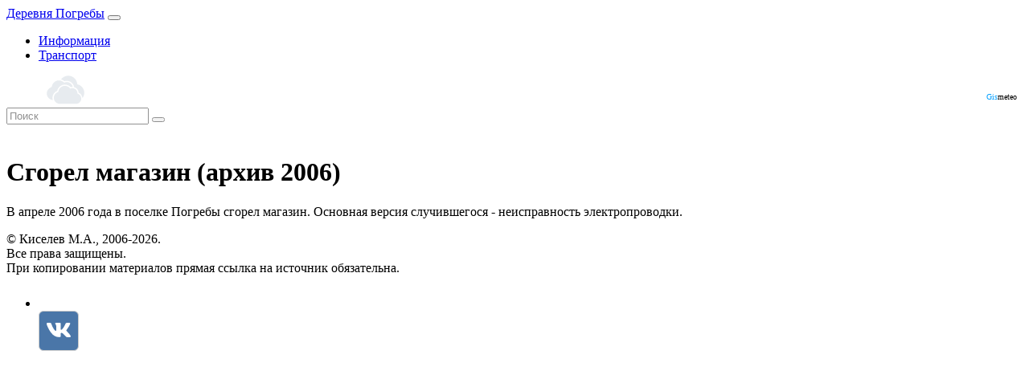

--- FILE ---
content_type: text/html; charset=UTF-8
request_url: https://pogreby.ru/news/archive/2006/1/
body_size: 4449
content:
<!doctype html><html lang="ru"><head><meta charset=utf-8><meta http-equiv=X-UA-Compatible content="IE=edge"><meta name="viewport" content="width=device-width, initial-scale=1"><title>Деревня Погребы | Архив новостей</title><meta property="og:title" content="Архив новостей" /><meta name="DC.title" content="Архив новостей" /><meta name="description" content="Архив новостей деревни Погребы" /><meta property="og:description" content="Архив новостей деревни Погребы" /><meta name="DC.description" content="Архив новостей деревни Погребы" /><meta name="keywords" content="" /><meta name="DC.subject" content="" /><link rel="canonical" href="https://pogreby.ru/news/archive/2006/1/" /><meta property="og:url" content="https://pogreby.ru/news/archive/2006/1/" /><meta name="DC.identifier" content="https://pogreby.ru/news/archive/2006/1/" /><meta property="og:site_name" content="Деревня Погребы"/><meta property="og:locale" content="ru_RU"/><meta name="DC.language" content="ru-RU" /> <!-- Bootstrap core CSS --><link href="/css/bootstrap.min.css" rel="stylesheet" integrity="sha384-1BmE4kWBq78iYhFldvKuhfTAU6auU8tT94WrHftjDbrCEXSU1oBoqyl2QvZ6jIW3" crossorigin="anonymous"><link href="/bootstrap-icons-1.8.1/bootstrap-icons.css" rel="stylesheet"><meta name="yandex-verification" content="4722aa19ac9ecff5" /> <!-- Favicons --><link rel="icon" href="/favicon.ico"><meta name="theme-color" content="#7952b3"> <style> .bd-placeholder-img { font-size: 1.125rem; text-anchor: middle; -webkit-user-select: none; -moz-user-select: none; user-select: none; } .ads-container{ padding-top: 50px;margin-bottom: -30px; } .ads-container a:after{content: '';} a.weather { display:block; position:relative; color: rgba(255,255,255,.55); } a.weather:hover{ color: rgba(255,255,255,.75); } a.weather.active,a.weather.active:hover{ color: rgba(255,255,255,1); } .weather-temperature{ display:block; font-size: calc(1rem + 1.1vw); font-weight: 500; line-height: 1.2em; position:absolute; width:calc(1.9rem + 2.2vw); text-align:right; } .weather-icon{ display:block; padding-left:calc(1.5rem + 1.7vw); opacity:0.55; transition: opacity .15s ease-in-out; } .weather-icon svg{height: 36px;} a.weather:hover .weather-icon{ opacity:0.75; } a.weather.active .weather-icon{ opacity:1; } .weather-description{ position:absolute; left:calc(4rem + 4vw); top:0px; } .weather-gismeteo{ display:block; position:absolute; bottom: 8px; right: 5px; font-size: calc(0.3rem + 0.4vw); border-radius: 2px; padding: 2px; line-height: 0.8em; background-color: rgba(255,255,255,0.7); } .weather-gismetio-gis{color:rgb(0, 159, 255);} .weather-gismetio-meteo{color:rgb(0, 0, 0);} .input-group.search{ width:auto; opacity:0.8; transition: opacity .15s ease-in-out; } .input-group.search:hover{ opacity:1; } .social {display: inline-block;} .social a { display: block; width: 48px; height: 48px; margin: 0 10px 10px 0; text-align: center; color: #fff; border: 1px solid #ccc; border-radius: 6px; /*box-shadow: 1px 1px 2px rgba(0,0,0,0.4), inset 1px 1px 0px rgba(255,255,255,0.5);*/ } .social a:hover { border-color: #888; opacity: .8; } .social svg { margin-top: 7px; width: 32px; height: 32px; } .facebook a {background: #3b5998} .instagram a {background: #3f729b} .odnoklassniki a {background: #f93} .telegram a {background: #249bd7} .twitter a {background: #00acee} .vk a {background: #4a76a8} .youtube a {background: #c4302b} @media (min-width: 768px) { .bd-placeholder-img-lg { font-size: 3.5rem; } } </style> <!-- Custom styles for this template #000040e0; --> <!--link href="navbar-top-fixed.css" rel="stylesheet"--> </head> <body> <nav class="navbar navbar-expand-md navbar-dark fixed-top bg-dark"> <div class="container-fluid container"> <a class="navbar-brand" href="/">Деревня Погребы</a> <button class="navbar-toggler" type="button" data-bs-toggle="collapse" data-bs-target="#navbarCollapse" aria-controls="navbarCollapse" aria-expanded="false" aria-label="Toggle navigation"> <span class="navbar-toggler-icon"></span> </button> <div class="collapse navbar-collapse" id="navbarCollapse"> <ul class="navbar-nav me-auto mb-2 mb-md-0"> <li class="nav-item"> <a class="nav-link" href="/info/">Информация</a> </li> <li class="nav-item"> <a class="nav-link" href="/transport/">Транспорт</a> </li> </ul> <a href="/weather/" class="weather nav-link " title="Пасмурно. Нажмите чтобы увидеть подробности."> <span class="weather-temperature"> -25°</span> <span class="weather-icon"><svg xmlns="http://www.w3.org/2000/svg" width="55" height="36" viewBox="0 0 55 36"> <g fill="none" fill-rule="evenodd" transform="translate(0 -2)"> <rect width="55" height="55"/> <path fill="#D5DCE2" d="M43.2134605,24.852 C45.5344605,25.921 47.0324605,28.257 47.0324605,30.805 C47.0324605,34.419 44.0964605,37.359 40.4874605,37.359 L20.4594605,37.359 C16.2824605,37.359 12.8824605,33.959 12.8824605,29.783 C12.8824605,26.707 14.8074605,23.878 17.6724605,22.743 L18.5224605,22.405 L18.7004605,21.511 C19.4654605,17.692 22.8454605,14.921 26.7334605,14.921 C29.0044605,14.921 31.1924605,15.874 32.7374605,17.536 L33.4344605,18.286 L34.4214605,18.01 C34.9844605,17.852 35.5554605,17.772 36.1194605,17.772 C39.3164605,17.772 42.0044605,20.266 42.2404605,23.449 L42.3134605,24.438 L43.2134605,24.852 Z M42.0944605,12.966 C47.0844605,13.943 50.8514605,18.335 50.8524605,23.61 C50.8524605,26.118 49.9934605,28.42 48.5644605,30.257 C48.3624605,27.316 46.5794605,24.671 43.8724605,23.424 L43.8134605,23.397 L43.8084605,23.333 C43.5594605,19.974 41.1274605,17.252 37.9794605,16.458 L37.9384605,16.066 C37.6564605,13.312 35.7264605,10.792 32.9004605,9.486 C31.6674605,8.918 30.3264605,8.618 29.0224605,8.618 C28.0404605,8.618 27.0884605,8.784 26.2164605,9.105 C24.9354605,8.047 23.4664605,7.299 21.9134605,6.896 C23.9494605,4.118 27.2254605,2.306 30.9344605,2.306 C36.9344605,2.306 41.8164605,7.034 42.0944605,12.966 Z M11.3114605,29.783 C11.3114605,30.76 11.4684605,31.7 11.7544605,32.584 C11.5014605,32.585 11.3354605,32.585 11.3234605,32.584 C7.00646053,31.991 3.73746053,28.073 4.20446053,23.504 C4.52646053,20.339 6.78646053,17.701 9.74246053,16.528 L10.2754605,16.317 C10.3124605,16.303 10.3384605,16.271 10.3464605,16.232 L10.4534605,15.696 C10.9994605,12.969 12.6214605,10.503 15.0694605,9.182 C18.6554605,7.246 22.7564605,8.1 25.5234605,10.58 C25.6624605,10.704 25.7864605,10.838 25.9134605,10.969 C27.6404605,9.992 30.0204605,9.888 32.2424605,10.913 C34.6394605,12.02 36.1604605,14.119 36.3754605,16.227 C36.2894605,16.223 36.2074605,16.202 36.1214605,16.202 C35.4144605,16.202 34.6994605,16.302 33.9984605,16.498 L33.9344605,16.516 L33.8884605,16.466 C32.0474605,14.486 29.4394605,13.351 26.7344605,13.351 C22.0974605,13.351 18.0714605,16.652 17.1604605,21.203 L17.1484605,21.261 L17.0934605,21.283 C13.6344605,22.653 11.3114605,26.069 11.3114605,29.783 Z"/> </g></svg></span> <span class="weather-gismeteo"><span class="weather-gismetio-gis">Gis</span><span class="weather-gismetio-meteo">meteo</span></span> </a> <form class="input-group search" action="https://yandex.ru/sitesearch"> <input name="text" class="form-control" type="search" placeholder="Поиск" aria-label="Search" required> <input type="hidden" name="searchid" value="109466"> <input type="hidden" name="web" value="0"> <button class="btn btn-success" type="submit"><i class="bi bi-search"></i></button> </form> </div> </div></nav><div class="container ads-container"> <div class="row"> </div> </div><main class="container"> <div class="bg-light p-5 rounded"> <div class="navbar navbar-light bg-light"> </div><h1>Сгорел магазин (архив 2006)</h1><p>В апреле 2006 года в поселке Погребы сгорел магазин. Основная	версия случившегося - неисправность электропроводки.</p> </div></main> <script src="/js/bootstrap.bundle.min.js" integrity="sha384-ka7Sk0Gln4gmtz2MlQnikT1wXgYsOg+OMhuP+IlRH9sENBO0LRn5q+8nbTov4+1p" crossorigin="anonymous"></script> <footer class="d-flex flex-wrap container justify-content-between align-items-center py-3 my-4 border-top"> <div class="col-md-6 d-flex align-items-center"> <span class="text-muted">© Киселев М.А., 2006-2026.<br />Все права защищены.<br />При копировании материалов прямая ссылка на источник обязательна.</span> </div> <ul class="nav col-md-4 justify-content-end list-unstyled d-flex"> <li class="ms-3"><a class="text-muted" href="/smap/"><svg class="bi" width="24" height="24"><use xlink:href="/bootstrap-icons-1.8.1/bootstrap-icons.svg#list-ul"></use></svg></a></li> <li class="ms-3 social vk"> <a href="https://vk.com/pogreby" target="_blank"> <svg role="img" viewBox="0 0 576 512"> <path fill="currentColor" d="M545 117.7c3.7-12.5 0-21.7-17.8-21.7h-58.9c-15 0-21.9 7.9-25.6 16.7 0 0-30 73.1-72.4 120.5-13.7 13.7-20 18.1-27.5 18.1-3.7 0-9.4-4.4-9.4-16.9V117.7c0-15-4.2-21.7-16.6-21.7h-92.6c-9.4 0-15 7-15 13.5 0 14.2 21.2 17.5 23.4 57.5v86.8c0 19-3.4 22.5-10.9 22.5-20 0-68.6-73.4-97.4-157.4-5.8-16.3-11.5-22.9-26.6-22.9H38.8c-16.8 0-20.2 7.9-20.2 16.7 0 15.6 20 93.1 93.1 195.5C160.4 378.1 229 416 291.4 416c37.5 0 42.1-8.4 42.1-22.9 0-66.8-3.4-73.1 15.4-73.1 8.7 0 23.7 4.4 58.7 38.1 40 40 46.6 57.9 69 57.9h58.9c16.8 0 25.3-8.4 20.4-25-11.2-34.9-86.9-106.7-90.3-111.5-8.7-11.2-6.2-16.2 0-26.2.1-.1 72-101.3 79.4-135.6z"/> </svg> </a> </li> </ul> </footer><!-- Yandex.Metrika counter --><script> (function(m,e,t,r,i,k,a){m[i]=m[i]||function(){(m[i].a=m[i].a||[]).push(arguments)}; m[i].l=1*new Date();k=e.createElement(t),a=e.getElementsByTagName(t)[0],k.async=1,k.src=r,a.parentNode.insertBefore(k,a)}) (window, document, "script", "https://mc.yandex.ru/metrika/tag.js", "ym"); ym(29677375, "init", { clickmap:true, trackLinks:true, accurateTrackBounce:true, webvisor:true });</script><noscript><div><img src="https://mc.yandex.ru/watch/29677375" style="position:absolute; left:-9999px;" alt="" /></div></noscript><!-- /Yandex.Metrika counter --> </body></html>